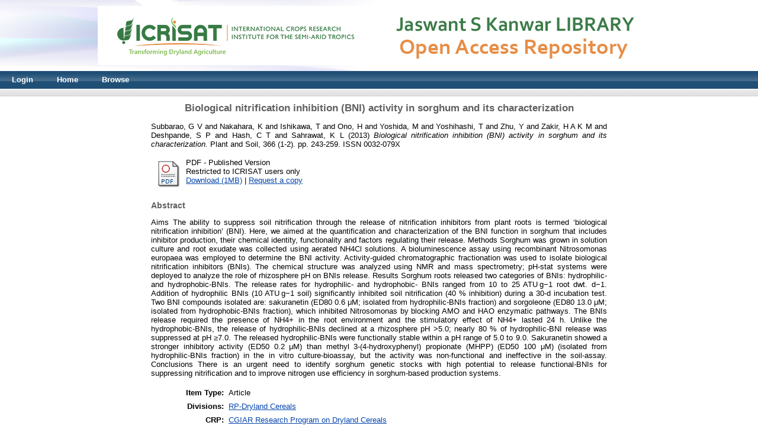

--- FILE ---
content_type: text/html;charset=utf-8
request_url: https://oar.icrisat.org/6105/
body_size: 6178
content:
<!DOCTYPE html PUBLIC "-//W3C//DTD XHTML 1.0 Transitional//EN" "http://www.w3.org/TR/xhtml1/DTD/xhtml1-transitional.dtd">
<html xmlns="http://www.w3.org/1999/xhtml"><head><meta http-equiv="X-UA-Compatible" content="IE=edge" /><title> Biological nitrification inhibition (BNI) activity in sorghum and its characterization  - OAR@ICRISAT</title><link rel="icon" href="/favicon.ico" type="image/x-icon" /><link rel="shortcut icon" href="/favicon.ico" type="image/x-icon" /><meta name="eprints.eprintid" content="6105" /><meta name="eprints.rev_number" content="19" /><meta name="eprints.eprint_status" content="archive" /><meta name="eprints.userid" content="30" /><meta name="eprints.dir" content="disk0/00/00/61/05" /><meta name="eprints.datestamp" content="2012-09-01 08:34:36" /><meta name="eprints.lastmod" content="2016-10-19 05:52:20" /><meta name="eprints.status_changed" content="2012-09-01 08:34:36" /><meta name="eprints.type" content="article" /><meta name="eprints.metadata_visibility" content="show" /><meta name="eprints.contact_email" content="Library-ICRISAT@cgiar.org" /><meta name="eprints.creators_name" content="Subbarao, G V" /><meta name="eprints.creators_name" content="Nakahara, K" /><meta name="eprints.creators_name" content="Ishikawa, T" /><meta name="eprints.creators_name" content="Ono, H" /><meta name="eprints.creators_name" content="Yoshida, M" /><meta name="eprints.creators_name" content="Yoshihashi, T" /><meta name="eprints.creators_name" content="Zhu, Y" /><meta name="eprints.creators_name" content="Zakir, H A K M" /><meta name="eprints.creators_name" content="Deshpande, S P" /><meta name="eprints.creators_name" content="Hash, C T" /><meta name="eprints.creators_name" content="Sahrawat, K L" /><meta name="eprints.icrisatcreators_name" content="Deshpande, S P" /><meta name="eprints.icrisatcreators_name" content="Hash, C T" /><meta name="eprints.icrisatcreators_name" content="Sahrawat, K L" /><meta name="eprints.affiliation" content="JIRCAS(Tsukuba Ibaraki)" /><meta name="eprints.affiliation" content="National Agriculture and Food Research Organization(Tsukuba Ibaraki)" /><meta name="eprints.affiliation" content="Nanjing Agricultural University(Nanjing)" /><meta name="eprints.affiliation" content="Bangladesh Agricultural University(Mymensingh)" /><meta name="eprints.affiliation" content="ICRISAT(Patancheru)" /><meta name="eprints.country" content="Japan" /><meta name="eprints.country" content="China" /><meta name="eprints.country" content="Bangladesh" /><meta name="eprints.country" content="India" /><meta name="eprints.title" content="Biological nitrification inhibition (BNI) activity in sorghum and its characterization" /><meta name="eprints.ispublished" content="pub" /><meta name="eprints.subjects" content="s1.4" /><meta name="eprints.subjects" content="s2.15" /><meta name="eprints.divisions" content="D4" /><meta name="eprints.crps" content="crp1.4" /><meta name="eprints.full_text_status" content="restricted" /><meta name="eprints.keywords" content="Activity-guided isolation – Ammonia monooxygenase (AMO) – Biological nitrification inhibition (BNI) – BNI compounds – HAO (hydroxylamine oxidoreductase) – Hydrophilic and hydrophobic nitrification inhibitors – Sakuranetin – Sorghum – Sorgoleone" /><meta name="eprints.note" content="We acknowledge the technical assistance of Ms. N. Kudo and Ms. Notazawa in the conduct of various experiments described in this manuscript. We acknowledge the cooperation and funding support from Natural Science Foundation of China (NSFC 31172035) to one of the co-authors Yiyong Zhu. We thank Dr. Wade Berry, Univ. of California, LA, USA who read an earlier version of this manuscript and offered suggestions to help with the interpretation of results presented." /><meta name="eprints.abstract" content="Aims  
The ability to suppress soil nitrification through the release of nitrification inhibitors from plant roots is termed ‘biological nitrification inhibition’ (BNI). Here, we aimed at the quantification and characterization of the BNI function in sorghum that includes inhibitor production, their chemical identity, functionality and factors regulating their release. 
Methods  
Sorghum was grown in solution culture and root exudate was collected using aerated NH4Cl solutions. A bioluminescence assay using recombinant Nitrosomonas europaea was employed to determine the BNI activity. Activity-guided chromatographic fractionation was used to isolate biological nitrification inhibitors (BNIs). The chemical structure was analyzed using NMR and mass spectrometry; pH-stat systems were deployed to analyze the role of rhizosphere pH on BNIs release. 
Results  
Sorghum roots released two categories of BNIs: hydrophilic- and hydrophobic-BNIs. The release rates for hydrophilic- and hydrophobic- BNIs ranged from 10 to 25 ATU g−1 root dwt. d−1. Addition of hydrophilic BNIs (10 ATU g−1 soil) significantly inhibited soil nitrification (40 % inhibition) during a 30-d incubation test. Two BNI compounds isolated are: sakuranetin (ED80 0.6 μM; isolated from hydrophilic-BNIs fraction) and sorgoleone (ED80 13.0 μM; isolated from hydrophobic-BNIs fraction), which inhibited Nitrosomonas by blocking AMO and HAO enzymatic pathways. The BNIs release required the presence of NH4+ in the root environment and the stimulatory effect of NH4+ lasted 24 h. Unlike the hydrophobic-BNIs, the release of hydrophilic-BNIs declined at a rhizosphere pH &gt;5.0; nearly 80 % of hydrophilic-BNI release was suppressed at pH ≥7.0. The released hydrophilic-BNIs were functionally stable within a pH range of 5.0 to 9.0. Sakuranetin showed a stronger inhibitory activity (ED50 0.2 μM) than methyl 3-(4-hydroxyphenyl) propionate (MHPP) (ED50 100 μM) (isolated from hydrophilic-BNIs fraction) in the in vitro culture-bioassay, but the activity was non-functional and ineffective in the soil-assay. 
Conclusions  
There is an urgent need to identify sorghum genetic stocks with high potential to release functional-BNIs for suppressing nitrification and to improve nitrogen use efficiency in sorghum-based production systems. " /><meta name="eprints.date" content="2013" /><meta name="eprints.date_type" content="published" /><meta name="eprints.publication" content="Plant and Soil" /><meta name="eprints.volume" content="366" /><meta name="eprints.number" content="1-2" /><meta name="eprints.publisher" content="Springer Netherlands" /><meta name="eprints.pagerange" content="243-259" /><meta name="eprints.refereed" content="TRUE" /><meta name="eprints.issn" content="0032-079X" /><meta name="eprints.official_url" content="http://dx.doi.org/10.1007/s11104-012-1419-9" /><meta name="eprints.related_url_url" content="http://scholar.google.co.in/scholar?as_q=%22Biological+nitrification+inhibition+%28BNI%29+activity+in+sorghum+and+its+characterization+%22&amp;as_epq=&amp;as_oq=&amp;as_eq=&amp;as_occt=title&amp;as_sauthors=&amp;as_publication=&amp;as_ylo=&amp;as_yhi=&amp;btnG=&amp;hl=en&amp;as_sdt=0%2C5" /><meta name="eprints.related_url_type" content="author" /><meta name="eprints.funders" content="Natural Science Foundation of China " /><meta name="eprints.citation" content="  Subbarao, G V and Nakahara, K and Ishikawa, T and Ono, H and Yoshida, M and Yoshihashi, T and Zhu, Y and Zakir, H A K M and Deshpande, S P and Hash, C T and Sahrawat, K L  (2013) Biological nitrification inhibition (BNI) activity in sorghum and its characterization.  Plant and Soil, 366 (1-2).  pp. 243-259.  ISSN 0032-079X     " /><meta name="eprints.document_url" content="http://oar.icrisat.org/6105/1/PlantandSoil_366_1-2_243-259_2013.pdf" /><link rel="schema.DC" href="http://purl.org/DC/elements/1.0/" /><meta name="DC.relation" content="http://oar.icrisat.org/6105/" /><meta name="DC.title" content="Biological nitrification inhibition (BNI) activity in sorghum and its characterization" /><meta name="DC.creator" content="Subbarao, G V" /><meta name="DC.creator" content="Nakahara, K" /><meta name="DC.creator" content="Ishikawa, T" /><meta name="DC.creator" content="Ono, H" /><meta name="DC.creator" content="Yoshida, M" /><meta name="DC.creator" content="Yoshihashi, T" /><meta name="DC.creator" content="Zhu, Y" /><meta name="DC.creator" content="Zakir, H A K M" /><meta name="DC.creator" content="Deshpande, S P" /><meta name="DC.creator" content="Hash, C T" /><meta name="DC.creator" content="Sahrawat, K L" /><meta name="DC.subject" content="Sorghum" /><meta name="DC.subject" content="Plant Pathology" /><meta name="DC.description" content="Aims  
The ability to suppress soil nitrification through the release of nitrification inhibitors from plant roots is termed ‘biological nitrification inhibition’ (BNI). Here, we aimed at the quantification and characterization of the BNI function in sorghum that includes inhibitor production, their chemical identity, functionality and factors regulating their release. 
Methods  
Sorghum was grown in solution culture and root exudate was collected using aerated NH4Cl solutions. A bioluminescence assay using recombinant Nitrosomonas europaea was employed to determine the BNI activity. Activity-guided chromatographic fractionation was used to isolate biological nitrification inhibitors (BNIs). The chemical structure was analyzed using NMR and mass spectrometry; pH-stat systems were deployed to analyze the role of rhizosphere pH on BNIs release. 
Results  
Sorghum roots released two categories of BNIs: hydrophilic- and hydrophobic-BNIs. The release rates for hydrophilic- and hydrophobic- BNIs ranged from 10 to 25 ATU g−1 root dwt. d−1. Addition of hydrophilic BNIs (10 ATU g−1 soil) significantly inhibited soil nitrification (40 % inhibition) during a 30-d incubation test. Two BNI compounds isolated are: sakuranetin (ED80 0.6 μM; isolated from hydrophilic-BNIs fraction) and sorgoleone (ED80 13.0 μM; isolated from hydrophobic-BNIs fraction), which inhibited Nitrosomonas by blocking AMO and HAO enzymatic pathways. The BNIs release required the presence of NH4+ in the root environment and the stimulatory effect of NH4+ lasted 24 h. Unlike the hydrophobic-BNIs, the release of hydrophilic-BNIs declined at a rhizosphere pH &gt;5.0; nearly 80 % of hydrophilic-BNI release was suppressed at pH ≥7.0. The released hydrophilic-BNIs were functionally stable within a pH range of 5.0 to 9.0. Sakuranetin showed a stronger inhibitory activity (ED50 0.2 μM) than methyl 3-(4-hydroxyphenyl) propionate (MHPP) (ED50 100 μM) (isolated from hydrophilic-BNIs fraction) in the in vitro culture-bioassay, but the activity was non-functional and ineffective in the soil-assay. 
Conclusions  
There is an urgent need to identify sorghum genetic stocks with high potential to release functional-BNIs for suppressing nitrification and to improve nitrogen use efficiency in sorghum-based production systems. " /><meta name="DC.publisher" content="Springer Netherlands" /><meta name="DC.date" content="2013" /><meta name="DC.type" content="Article" /><meta name="DC.type" content="PeerReviewed" /><meta name="DC.format" content="application/pdf" /><meta name="DC.language" content="en" /><meta name="DC.identifier" content="http://oar.icrisat.org/6105/1/PlantandSoil_366_1-2_243-259_2013.pdf" /><meta name="DC.identifier" content="  Subbarao, G V and Nakahara, K and Ishikawa, T and Ono, H and Yoshida, M and Yoshihashi, T and Zhu, Y and Zakir, H A K M and Deshpande, S P and Hash, C T and Sahrawat, K L  (2013) Biological nitrification inhibition (BNI) activity in sorghum and its characterization.  Plant and Soil, 366 (1-2).  pp. 243-259.  ISSN 0032-079X     " /><meta name="DC.relation" content="http://dx.doi.org/10.1007/s11104-012-1419-9" /><link rel="alternate" href="http://oar.icrisat.org/cgi/export/eprint/6105/BibTeX/icrisat-eprint-6105.bib" type="text/plain" title="BibTeX" /><link rel="alternate" href="http://oar.icrisat.org/cgi/export/eprint/6105/JSON/icrisat-eprint-6105.js" type="application/json; charset=utf-8" title="JSON" /><link rel="alternate" href="http://oar.icrisat.org/cgi/export/eprint/6105/ContextObject/icrisat-eprint-6105.xml" type="text/xml; charset=utf-8" title="OpenURL ContextObject" /><link rel="alternate" href="http://oar.icrisat.org/cgi/export/eprint/6105/EndNote/icrisat-eprint-6105.enw" type="text/plain; charset=utf-8" title="EndNote" /><link rel="alternate" href="http://oar.icrisat.org/cgi/export/eprint/6105/Simple/icrisat-eprint-6105.txt" type="text/plain; charset=utf-8" title="Simple Metadata" /><link rel="alternate" href="http://oar.icrisat.org/cgi/export/eprint/6105/CSV/icrisat-eprint-6105.csv" type="text/csv; charset=utf-8" title="Multiline CSV" /><link rel="alternate" href="http://oar.icrisat.org/cgi/export/eprint/6105/Text/icrisat-eprint-6105.txt" type="text/plain; charset=utf-8" title="ASCII Citation" /><link rel="alternate" href="http://oar.icrisat.org/cgi/export/eprint/6105/MODS/icrisat-eprint-6105.xml" type="text/xml; charset=utf-8" title="MODS" /><link rel="alternate" href="http://oar.icrisat.org/cgi/export/eprint/6105/DIDL/icrisat-eprint-6105.xml" type="text/xml; charset=utf-8" title="MPEG-21 DIDL" /><link rel="alternate" href="http://oar.icrisat.org/cgi/export/eprint/6105/RIS/icrisat-eprint-6105.ris" type="text/plain" title="Reference Manager" /><link rel="alternate" href="http://oar.icrisat.org/cgi/export/eprint/6105/HTML/icrisat-eprint-6105.html" type="text/html; charset=utf-8" title="HTML Citation" /><link rel="alternate" href="http://oar.icrisat.org/cgi/export/eprint/6105/RDFNT/icrisat-eprint-6105.nt" type="text/plain" title="RDF+N-Triples" /><link rel="alternate" href="http://oar.icrisat.org/cgi/export/eprint/6105/RDFXML/icrisat-eprint-6105.rdf" type="application/rdf+xml" title="RDF+XML" /><link rel="alternate" href="http://oar.icrisat.org/cgi/export/eprint/6105/DC/icrisat-eprint-6105.txt" type="text/plain; charset=utf-8" title="Dublin Core" /><link rel="alternate" href="http://oar.icrisat.org/cgi/export/eprint/6105/Refer/icrisat-eprint-6105.refer" type="text/plain" title="Refer" /><link rel="alternate" href="http://oar.icrisat.org/cgi/export/eprint/6105/COinS/icrisat-eprint-6105.txt" type="text/plain; charset=utf-8" title="OpenURL ContextObject in Span" /><link rel="alternate" href="http://oar.icrisat.org/cgi/export/eprint/6105/XML/icrisat-eprint-6105.xml" type="application/vnd.eprints.data+xml; charset=utf-8" title="EP3 XML" /><link rel="alternate" href="http://oar.icrisat.org/cgi/export/eprint/6105/RDFN3/icrisat-eprint-6105.n3" type="text/n3" title="RDF+N3" /><link rel="alternate" href="http://oar.icrisat.org/cgi/export/eprint/6105/Atom/icrisat-eprint-6105.xml" type="application/atom+xml;charset=utf-8" title="Atom" /><link rel="alternate" href="http://oar.icrisat.org/cgi/export/eprint/6105/METS/icrisat-eprint-6105.xml" type="text/xml; charset=utf-8" title="METS" /><link rel="Top" href="http://oar.icrisat.org/" /><link rel="Sword" href="http://oar.icrisat.org/sword-app/servicedocument" /><link rel="SwordDeposit" href="http://oar.icrisat.org/id/contents" /><link rel="Search" type="text/html" href="http://oar.icrisat.org/cgi/search" /><link rel="Search" type="application/opensearchdescription+xml" href="http://oar.icrisat.org/cgi/opensearchdescription" title="OAR@ICRISAT" /><script type="text/javascript" src="http://www.google.com/jsapi"><!--padder--></script><script type="text/javascript">
// <![CDATA[
google.load("visualization", "1", {packages:["corechart", "geochart"]});
// ]]></script><script type="text/javascript">
// <![CDATA[
var eprints_http_root = "http:\/\/oar.icrisat.org";
var eprints_http_cgiroot = "http:\/\/oar.icrisat.org\/cgi";
var eprints_oai_archive_id = "icrisat";
var eprints_logged_in = false;
// ]]></script><style type="text/css">.ep_logged_in { display: none }</style><link rel="stylesheet" type="text/css" href="/style/auto-3.3.16.css" /><script type="text/javascript" src="/javascript/auto-3.3.16.js"><!--padder--></script><!--[if lte IE 6]>
        <link rel="stylesheet" type="text/css" href="/style/ie6.css" />
   <![endif]--><meta name="Generator" content="EPrints 3.3.16" /><meta http-equiv="Content-Type" content="text/html; charset=UTF-8" /><meta http-equiv="Content-Language" content="en" /><script type="javascript">
    console.log('just testing');
    </script></head><body>
    
 <div align="center" width="980" class="ep_tm_header ep_noprint">
      <div class="ep_tm_site_logo">
        <a href="http://oar.icrisat.org/" title="OAR@ICRISAT">
          <img alt="OAR@ICRISAT" src="/images/sitelogo.gif" />
        </a>
      </div>
      <ul class="ep_tm_menu">
<li><a href="http://oar.icrisat.org/cgi/users/login?target=http://oar.icrisat.org">Login</a></li>

        <li>
          <a href="http://oar.icrisat.org">
            Home
          </a>
        </li>
<!--<li><a href="{$config{http_url}}/cgi/search/simple">Search</a>
</li>-->
        <li>
          <a href="http://oar.icrisat.org/view/" menu="ep_tm_menu_browse">
            Browse
          </a>
          <ul id="ep_tm_menu_browse" style="display:none;">
            <li>
              <a href="http://oar.icrisat.org/view/year/">
                Browse by 
                Year
              </a>
            </li>
            <li>
              <a href="http://oar.icrisat.org/view/subjects/">
                Browse by 
                Subject
              </a>
            </li>
            <li>
              <a href="http://oar.icrisat.org/view/divisions/">
                Browse by 
                Division
              </a>
            </li>
            <li>
              <a href="http://oar.icrisat.org/view/creators/">
                Browse by 
                Author
              </a>
            </li>
          </ul>
        </li>
      </ul>
      <table class="ep_tm_searchbar">
        <tr>
          <td align="left">
            <ul class="ep_tm_key_tools" id="ep_tm_menu_tools"></ul>
          </td>
          <td align="right" style="white-space: nowrap">
            
<!--
            <form method="get" accept-charset="utf-8" action="{$config{http_cgiurl}}/search" style="display:inline">
              <input class="ep_tm_searchbarbox" size="20" type="text" name="q"/>
              <input class="ep_tm_searchbarbutton" value="{phrase('lib/searchexpression:action_search')}" type="submit" name="_action_search"/>
              <input type="hidden" name="_action_search" value="Search"/>
              <input type="hidden" name="_order" value="bytitle"/>
              <input type="hidden" name="basic_srchtype" value="ALL"/>
              <input type="hidden" name="_satisfyall" value="ALL"/>
            </form>
-->
          </td>
        </tr>
      </table>
    </div>
    <div>
      <div class="ep_tm_page_content">
        <h1 class="ep_tm_pagetitle">
          

Biological nitrification inhibition (BNI) activity in sorghum and its characterization


        </h1>
        <div class="ep_summary_content"><div class="ep_summary_content_left"></div><div class="ep_summary_content_right"></div><div class="ep_summary_content_top"></div><div class="ep_summary_content_main">
<p align="center" style="margin-bottom: 0em">

<!--<a href="http://www.icrisat.org/gt-bt/VI-ICLGG/homepage.htm"><img src="http://www.icrisat.org/gt-bt/VI-ICLGG/images/header.jpg" height="200" width="700" /></a> -->
  </p>

  <p align="justify" style="margin-bottom: 1em">
    


    <span class="person_name">Subbarao, G V</span> and <span class="person_name">Nakahara, K</span> and <span class="person_name">Ishikawa, T</span> and <span class="person_name">Ono, H</span> and <span class="person_name">Yoshida, M</span> and <span class="person_name">Yoshihashi, T</span> and <span class="person_name">Zhu, Y</span> and <span class="person_name">Zakir, H A K M</span> and <span class="person_name">Deshpande, S P</span> and <span class="person_name">Hash, C T</span> and <span class="person_name">Sahrawat, K L</span>
  

(2013)

<em>Biological nitrification inhibition (BNI) activity in sorghum and its characterization.</em>


    Plant and Soil, 366 (1-2).
     pp. 243-259.
     ISSN 0032-079X
  


  



  </p>

  

  

    
  
    
      
      <table>
        
          <tr>
            <td valign="top" align="right"><a href="http://oar.icrisat.org/6105/1/PlantandSoil_366_1-2_243-259_2013.pdf" class="ep_document_link"><img class="ep_doc_icon" alt="[img]" src="http://oar.icrisat.org/style/images/fileicons/application_pdf.png" border="0" /></a></td>
            <td valign="top">
              

<!-- document citation -->


<span class="ep_document_citation">
PDF
 - Published Version

  <br />Restricted to ICRISAT users only


</span>

<br />
              <a href="http://oar.icrisat.org/6105/1/PlantandSoil_366_1-2_243-259_2013.pdf">Download (1MB)</a>
              
              
                | <a href="http://oar.icrisat.org/cgi/request_doc?docid=28914">Request a copy</a>
              
  
              <ul>
              
              </ul>
            </td>
          </tr>
        
      </table>
    

  

 






  
    <h2>Abstract</h2>
    <p style="text-align: justify; margin: 1em auto 0em auto">Aims  
The ability to suppress soil nitrification through the release of nitrification inhibitors from plant roots is termed ‘biological nitrification inhibition’ (BNI). Here, we aimed at the quantification and characterization of the BNI function in sorghum that includes inhibitor production, their chemical identity, functionality and factors regulating their release. 
Methods  
Sorghum was grown in solution culture and root exudate was collected using aerated NH4Cl solutions. A bioluminescence assay using recombinant Nitrosomonas europaea was employed to determine the BNI activity. Activity-guided chromatographic fractionation was used to isolate biological nitrification inhibitors (BNIs). The chemical structure was analyzed using NMR and mass spectrometry; pH-stat systems were deployed to analyze the role of rhizosphere pH on BNIs release. 
Results  
Sorghum roots released two categories of BNIs: hydrophilic- and hydrophobic-BNIs. The release rates for hydrophilic- and hydrophobic- BNIs ranged from 10 to 25 ATU g−1 root dwt. d−1. Addition of hydrophilic BNIs (10 ATU g−1 soil) significantly inhibited soil nitrification (40 % inhibition) during a 30-d incubation test. Two BNI compounds isolated are: sakuranetin (ED80 0.6 μM; isolated from hydrophilic-BNIs fraction) and sorgoleone (ED80 13.0 μM; isolated from hydrophobic-BNIs fraction), which inhibited Nitrosomonas by blocking AMO and HAO enzymatic pathways. The BNIs release required the presence of NH4+ in the root environment and the stimulatory effect of NH4+ lasted 24 h. Unlike the hydrophobic-BNIs, the release of hydrophilic-BNIs declined at a rhizosphere pH &gt;5.0; nearly 80 % of hydrophilic-BNI release was suppressed at pH ≥7.0. The released hydrophilic-BNIs were functionally stable within a pH range of 5.0 to 9.0. Sakuranetin showed a stronger inhibitory activity (ED50 0.2 μM) than methyl 3-(4-hydroxyphenyl) propionate (MHPP) (ED50 100 μM) (isolated from hydrophilic-BNIs fraction) in the in vitro culture-bioassay, but the activity was non-functional and ineffective in the soil-assay. 
Conclusions  
There is an urgent need to identify sorghum genetic stocks with high potential to release functional-BNIs for suppressing nitrification and to improve nitrogen use efficiency in sorghum-based production systems. </p>
  

  <table style="margin-bottom: 1em; margin-top: 1em;" cellpadding="3">
    <tr>
      <th align="right">Item Type:</th>
      <td>
        Article
        
        
        
      </td>
    </tr>
    
    
      
    
      
        <tr>
          <th align="right">Divisions:</th>
          <td valign="top"><a href="http://oar.icrisat.org/view/divisions/D4/">RP-Dryland Cereals</a></td>
        </tr>
      
    
      
        <tr>
          <th align="right">CRP:</th>
          <td valign="top"><a href="http://oar.icrisat.org/view/crps/crp1=2E4/">CGIAR Research Program on Dryland Cereals</a></td>
        </tr>
      
    
      
    
      
        <tr>
          <th align="right">Uncontrolled Keywords:</th>
          <td valign="top">Activity-guided isolation – Ammonia monooxygenase (AMO) – Biological nitrification inhibition (BNI) – BNI compounds – HAO (hydroxylamine oxidoreductase) – Hydrophilic and hydrophobic nitrification inhibitors – Sakuranetin – Sorghum – Sorgoleone</td>
        </tr>
      
    
      
    
      
        <tr>
          <th align="right">Subjects:</th>
          <td valign="top"><a href="http://oar.icrisat.org/view/subjects/s1=2E4/">Mandate crops &gt; Sorghum</a><br /><a href="http://oar.icrisat.org/view/subjects/s2=2E15/">Others &gt; Plant Pathology</a></td>
        </tr>
      
    
      
    
      
        <tr>
          <th align="right">Depositing User:</th>
          <td valign="top">

<span class="ep_name_citation"><span class="person_name">Mr  Sanat Kumar Behera</span></span>

</td>
        </tr>
      
    
      
        <tr>
          <th align="right">Date Deposited:</th>
          <td valign="top">01 Sep 2012 08:34</td>
        </tr>
      
    
      
        <tr>
          <th align="right">Last Modified:</th>
          <td valign="top">19 Oct 2016 05:52</td>
        </tr>
      
    
    <tr>
      <th align="right">URI:</th>
      <td valign="top"><a href="http://oar.icrisat.org/id/eprint/6105">http://oar.icrisat.org/id/eprint/6105</a></td>
    </tr>



<tr>
<th align="right">Official URL:</th>
      <td valign="top">  <a href="http://dx.doi.org/10.1007/s11104-012-1419-9">http://dx.doi.org/10.1007/s11104-012-1419-9</a>
</td>
    </tr>
<tr>
<th align="right">Projects:</th>
      <td valign="top">  UNSPECIFIED
</td>
    </tr>

<tr>
<th align="right">Funders:</th>
      <td valign="top">  Natural Science Foundation of China 
</td>
    </tr>




<tr>
<th valign="top" align="right">Acknowledgement:</th>
      <td align="justify" valign="top">  We acknowledge the technical assistance of Ms. N. Kudo and Ms. Notazawa in the conduct of various experiments described in this manuscript. We acknowledge the cooperation and funding support from Natural Science Foundation of China (NSFC 31172035) to one of the co-authors Yiyong Zhu. We thank Dr. Wade Berry, Univ. of California, LA, USA who read an earlier version of this manuscript and offered suggestions to help with the interpretation of results presented.
</td>
    </tr>

<tr>
<th align="right">Links:</th>
      <td valign="top">  <ul><li><a href="http://scholar.google.co.in/scholar?as_q=%22Biological+nitrification+inhibition+%28BNI%29+activity+in+sorghum+and+its+characterization+%22&amp;as_epq=&amp;as_oq=&amp;as_eq=&amp;as_occt=title&amp;as_sauthors=&amp;as_publication=&amp;as_ylo=&amp;as_yhi=&amp;btnG=&amp;hl=en&amp;as_sdt=0%2C5">Author</a></li></ul>
</td>
    </tr>    

  </table>











  
  

  <a class="view-statistics" target="_blank" href="http://oar.icrisat.org/cgi/stats/report/eprint/6105">View Statistics</a>

  
    <h3>Actions (login required)</h3>
    <table class="ep_summary_page_actions">
    
      <tr>
        <td><a href="/cgi/users/home?screen=EPrint%3A%3AView&amp;eprintid=6105"><img src="/style/images/action_view.png" title="View Item" alt="View Item" class="ep_form_action_icon" /></a></td>
        <td>View Item</td>
      </tr>
    
    </table>







</div><div class="ep_summary_content_bottom"><div class="ep_summary_box" id="ep_summary_box_1"><div class="ep_summary_box_title"><div class="ep_no_js">Altmetric</div><div class="ep_only_js" id="ep_summary_box_1_colbar"><a class="ep_box_collapse_link" onclick="EPJS_blur(event); EPJS_toggleSlideScroll('ep_summary_box_1_content',true,'ep_summary_box_1');EPJS_toggle('ep_summary_box_1_colbar',true);EPJS_toggle('ep_summary_box_1_bar',false);return false" href="#"><img alt="-" src="/style/images/minus.png" border="0" /> Altmetric</a></div><div class="ep_only_js" id="ep_summary_box_1_bar" style="display: none"><a class="ep_box_collapse_link" onclick="EPJS_blur(event); EPJS_toggleSlideScroll('ep_summary_box_1_content',false,'ep_summary_box_1');EPJS_toggle('ep_summary_box_1_colbar',true);EPJS_toggle('ep_summary_box_1_bar',false);return false" href="#"><img alt="+" src="/style/images/plus.png" border="0" /> Altmetric</a></div></div><div class="ep_summary_box_body" id="ep_summary_box_1_content"><div id="ep_summary_box_1_content_inner"></div></div></div></div><div class="ep_summary_content_after"></div></div>
      </div>
    </div>
    <div align="center" width="980" class="ep_tm_footer ep_noprint">
      <!-- <div class="ep_tm_eprints_logo">
        <a href="http://eprints.org/software/">
          <img alt="EPrints Logo" src="{$config{rel_path}}/images/eprintslogo.gif"/>
        </a>
      </div>-->
      <div>OAR@ICRISAT is powered by <em><a href="http://eprints.org/software/">EPrints 3</a></em> which is developed by the <a href="http://www.ecs.soton.ac.uk/">School of Electronics and Computer Science</a> at the University of Southampton. <a href="http://oar.icrisat.org/eprints/">More information and software credits</a>.</div>
    </div>
  </body></html>